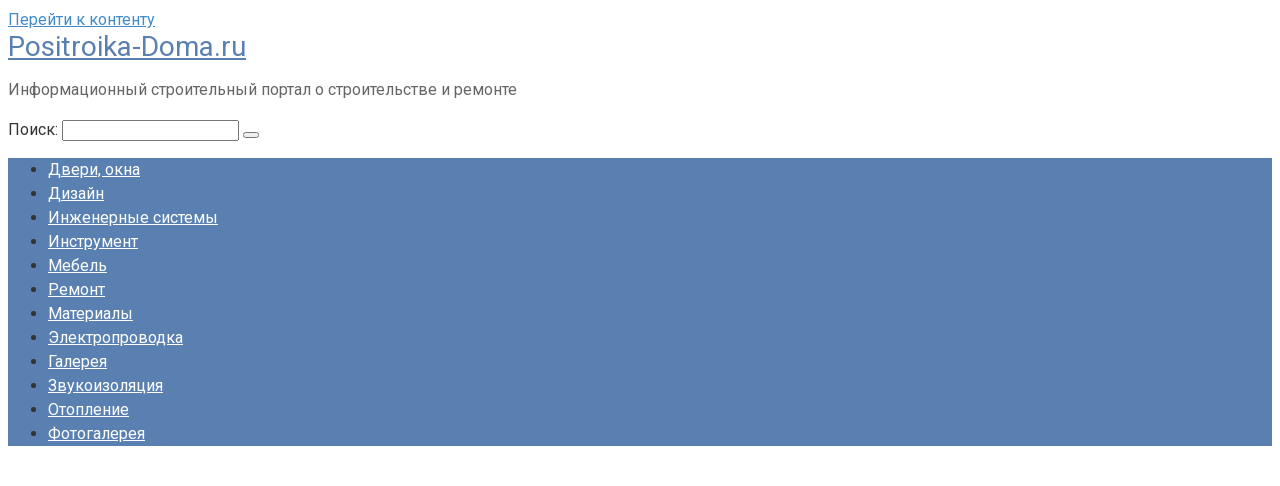

--- FILE ---
content_type: text/html; charset=UTF-8
request_url: https://positroika-doma.ru/advertising
body_size: 11805
content:
<!DOCTYPE html> <html lang="ru-RU"> <head> <meta charset="UTF-8"> <meta name="viewport" content="width=device-width, initial-scale=1"> <meta name='robots' content='index, follow, max-image-preview:large, max-snippet:-1, max-video-preview:-1'/> <title>Реклама на сайте - Positroika-Doma.ru</title> <link rel="canonical" href="https://positroika-doma.ru/advertising"/> <meta property="og:locale" content="ru_RU"/> <meta property="og:type" content="article"/> <meta property="og:title" content="Реклама на сайте - Positroika-Doma.ru"/> <meta property="og:description" content="SQLITE NOT INSTALLEDПо поводу рекламы на проекте &#171;Постройка дома&#171;, пожеланиями в работе сайта, а так же другими вопросами которые касаются работы сайта и рекламы на нем просьба заполнить..."/> <meta property="og:url" content="https://positroika-doma.ru/advertising"/> <meta property="og:site_name" content="Positroika-Doma.ru"/> <meta name="twitter:card" content="summary_large_image"/> <link rel='dns-prefetch' href='//fonts.googleapis.com'/> <style id='wp-img-auto-sizes-contain-inline-css' type='text/css'> img:is([sizes=auto i],[sizes^="auto," i]){contain-intrinsic-size:3000px 1500px} /*# sourceURL=wp-img-auto-sizes-contain-inline-css */ </style> <style id='classic-theme-styles-inline-css' type='text/css'> /*! This file is auto-generated */ .wp-block-button__link{color:#fff;background-color:#32373c;border-radius:9999px;box-shadow:none;text-decoration:none;padding:calc(.667em + 2px) calc(1.333em + 2px);font-size:1.125em}.wp-block-file__button{background:#32373c;color:#fff;text-decoration:none} /*# sourceURL=/wp-includes/css/classic-themes.min.css */ </style> <link rel='stylesheet' id='bbspoiler-css' href='https://positroika-doma.ru/wp-content/plugins/bbspoiler/inc/bbspoiler.css?ver=6.9' media='all'/> <link rel='stylesheet' id='toc-screen-css' href='https://positroika-doma.ru/wp-content/plugins/table-of-contents-plus/screen.min.css?ver=2411.1' media='all'/> <link rel='stylesheet' id='google-fonts-css' href='https://fonts.googleapis.com/css?family=Roboto%3A400%2C400i%2C700&#038;subset=cyrillic&#038;ver=6.9' media='all'/> <link rel='stylesheet' id='root-style-css' href='https://positroika-doma.ru/wp-content/themes/root/css/style.min.css?ver=2.4.1' media='all'/> <link rel='stylesheet' id='jquery-lazyloadxt-spinner-css-css' href='//positroika-doma.ru/wp-content/plugins/a3-lazy-load/assets/css/jquery.lazyloadxt.spinner.css?ver=6.9' media='all'/> <script type="text/javascript" src="https://positroika-doma.ru/wp-includes/js/jquery/jquery.min.js?ver=3.7.1" id="jquery-core-js"></script> <script type="text/javascript" id="bbspoiler-js-extra">
/* <![CDATA[ */
var title = {"unfolded":"\u0420\u0430\u0437\u0432\u0435\u0440\u043d\u0443\u0442\u044c","folded":"\u0421\u0432\u0435\u0440\u043d\u0443\u0442\u044c"};
//# sourceURL=bbspoiler-js-extra
/* ]]> */
</script> <script type="text/javascript" src="https://positroika-doma.ru/wp-content/plugins/bbspoiler/inc/bbspoiler.js?ver=6.9" id="bbspoiler-js"></script> <style>.pseudo-clearfy-link { color: #008acf; cursor: pointer;}.pseudo-clearfy-link:hover { text-decoration: none;}</style><script type="text/javascript">
<!--
var _acic={dataProvider:10};(function(){var e=document.createElement("script");e.type="text/javascript";e.async=true;e.src="https://www.acint.net/aci.js";var t=document.getElementsByTagName("script")[0];t.parentNode.insertBefore(e,t)})()
//-->
</script> <script async src="https://pagead2.googlesyndication.com/pagead/js/adsbygoogle.js?client=ca-pub-9891942531980624"
     crossorigin="anonymous"></script><style>@media (max-width: 991px) { .mob-search {display: block; margin-bottom: 25px;} }.scrolltop { background-color: #595959;}.scrolltop:after { color: #ffffff;}.scrolltop { width: 55px;}.scrolltop { height: 50px;}.scrolltop:after { content: "\f139"; }body { font-family: "Roboto" ,"Helvetica Neue", Helvetica, Arial, sans-serif; }.site-title, .site-title a { font-family: "Roboto" ,"Helvetica Neue", Helvetica, Arial, sans-serif; }.site-description { font-family: "Roboto" ,"Helvetica Neue", Helvetica, Arial, sans-serif; }.entry-content h1, .entry-content h2, .entry-content h3, .entry-content h4, .entry-content h5, .entry-content h6, .entry-image__title h1, .entry-title, .entry-title a { font-family: "Roboto" ,"Helvetica Neue", Helvetica, Arial, sans-serif; }.main-navigation ul li a, .main-navigation ul li .removed-link, .footer-navigation ul li a, .footer-navigation ul li .removed-link{ font-family: "Roboto" ,"Helvetica Neue", Helvetica, Arial, sans-serif; }@media (min-width: 576px) { body { font-size: 16px;} }@media (min-width: 576px) { .site-title, .site-title a { font-size: 28px;} }@media (min-width: 576px) { .site-description { font-size: 16px;} }@media (min-width: 576px) { .main-navigation ul li a, .main-navigation ul li .removed-link, .footer-navigation ul li a, .footer-navigation ul li .removed-link { font-size: 16px;} }@media (min-width: 576px) { body { line-height: 1.5;} }@media (min-width: 576px) { .site-title, .site-title a { line-height: 1.1;} }@media (min-width: 576px) { .main-navigation ul li a, .main-navigation ul li .removed-link, .footer-navigation ul li a, .footer-navigation ul li .removed-link { line-height: 1.5;} }.mob-hamburger span, .card-slider__category span, .card-slider-container .swiper-pagination-bullet-active, .page-separator, .pagination .current, .pagination a.page-numbers:hover, .entry-content ul > li:before, .entry-content ul:not([class])>li:before, .taxonomy-description ul:not([class])>li:before, .btn, .comment-respond .form-submit input, .contact-form .contact_submit, .page-links__item { background-color: #5a80b1;}.spoiler-box, .entry-content ol li:before, .entry-content ol:not([class]) li:before, .taxonomy-description ol:not([class]) li:before, .mob-hamburger, .inp:focus, .search-form__text:focus, .entry-content blockquote { border-color: #5a80b1;}.entry-content blockquote:before, .spoiler-box__title:after, .sidebar-navigation .menu-item-has-children:after, .star-rating--score-5:not(.hover) .star-rating-item:nth-child(1), .star-rating--score-5:not(.hover) .star-rating-item:nth-child(2), .star-rating--score-5:not(.hover) .star-rating-item:nth-child(3), .star-rating--score-5:not(.hover) .star-rating-item:nth-child(4), .star-rating--score-5:not(.hover) .star-rating-item:nth-child(5), .star-rating-item.hover { color: #5a80b1;}body { color: #333333;}a, .spanlink, .comment-reply-link, .pseudo-link, .root-pseudo-link { color: #428bca;}a:hover, a:focus, a:active, .spanlink:hover, .comment-reply-link:hover, .pseudo-link:hover { color: #e66212;}.site-header { background-color: #ffffff;}.site-title, .site-title a { color: #5a80b1;}.site-description, .site-description a { color: #666666;}.main-navigation, .footer-navigation, .main-navigation ul li .sub-menu, .footer-navigation ul li .sub-menu { background-color: #5a80b1;}.main-navigation ul li a, .main-navigation ul li .removed-link, .footer-navigation ul li a, .footer-navigation ul li .removed-link { color: #ffffff;}.site-footer { background-color: #ffffff;}@media (min-width: 768px) {.site-header { background-repeat: no-repeat; }}@media (min-width: 768px) {.site-header { background-position: center center; }}</style><link rel="icon" href="https://positroika-doma.ru/wp-content/uploads/2020/07/cropped-pngtree-cute-construction-worker-illustration-design-with-commercial-elements-workerillustrationshovelsite-workerarchitectsimple-design-png-image_629160-1-32x32.jpg" sizes="32x32"/> <link rel="icon" href="https://positroika-doma.ru/wp-content/uploads/2020/07/cropped-pngtree-cute-construction-worker-illustration-design-with-commercial-elements-workerillustrationshovelsite-workerarchitectsimple-design-png-image_629160-1-192x192.jpg" sizes="192x192"/> <link rel="apple-touch-icon" href="https://positroika-doma.ru/wp-content/uploads/2020/07/cropped-pngtree-cute-construction-worker-illustration-design-with-commercial-elements-workerillustrationshovelsite-workerarchitectsimple-design-png-image_629160-1-180x180.jpg"/> <meta name="msapplication-TileImage" content="https://positroika-doma.ru/wp-content/uploads/2020/07/cropped-pngtree-cute-construction-worker-illustration-design-with-commercial-elements-workerillustrationshovelsite-workerarchitectsimple-design-png-image_629160-1-270x270.jpg"/> <!-- Yandex.Metrika counter --> <script type="text/javascript" >
   (function(m,e,t,r,i,k,a){m[i]=m[i]||function(){(m[i].a=m[i].a||[]).push(arguments)};
   m[i].l=1*new Date();k=e.createElement(t),a=e.getElementsByTagName(t)[0],k.async=1,k.src=r,a.parentNode.insertBefore(k,a)})
   (window, document, "script", "https://mc.yandex.ru/metrika/tag.js", "ym");

   ym(22735723, "init", {
        clickmap:true,
        trackLinks:true,
        accurateTrackBounce:true
   });
</script> <noscript><div><img src="https://mc.yandex.ru/watch/22735723" style="position:absolute; left:-9999px;" alt=""/></div></noscript> <!-- /Yandex.Metrika counter --> <meta name="yandex-verification" content="19f82d68d189ed5b"/> <meta name="google-site-verification" content="Qb8pWk6rmYfshPOfiXSz1QV3RXrVEDx_cVztiTHVyJU"/> <meta name="telderi" content="a368fd0032b9128b5de2c2563b4dad27"/> <style id='global-styles-inline-css' type='text/css'>
:root{--wp--preset--aspect-ratio--square: 1;--wp--preset--aspect-ratio--4-3: 4/3;--wp--preset--aspect-ratio--3-4: 3/4;--wp--preset--aspect-ratio--3-2: 3/2;--wp--preset--aspect-ratio--2-3: 2/3;--wp--preset--aspect-ratio--16-9: 16/9;--wp--preset--aspect-ratio--9-16: 9/16;--wp--preset--color--black: #000000;--wp--preset--color--cyan-bluish-gray: #abb8c3;--wp--preset--color--white: #ffffff;--wp--preset--color--pale-pink: #f78da7;--wp--preset--color--vivid-red: #cf2e2e;--wp--preset--color--luminous-vivid-orange: #ff6900;--wp--preset--color--luminous-vivid-amber: #fcb900;--wp--preset--color--light-green-cyan: #7bdcb5;--wp--preset--color--vivid-green-cyan: #00d084;--wp--preset--color--pale-cyan-blue: #8ed1fc;--wp--preset--color--vivid-cyan-blue: #0693e3;--wp--preset--color--vivid-purple: #9b51e0;--wp--preset--gradient--vivid-cyan-blue-to-vivid-purple: linear-gradient(135deg,rgb(6,147,227) 0%,rgb(155,81,224) 100%);--wp--preset--gradient--light-green-cyan-to-vivid-green-cyan: linear-gradient(135deg,rgb(122,220,180) 0%,rgb(0,208,130) 100%);--wp--preset--gradient--luminous-vivid-amber-to-luminous-vivid-orange: linear-gradient(135deg,rgb(252,185,0) 0%,rgb(255,105,0) 100%);--wp--preset--gradient--luminous-vivid-orange-to-vivid-red: linear-gradient(135deg,rgb(255,105,0) 0%,rgb(207,46,46) 100%);--wp--preset--gradient--very-light-gray-to-cyan-bluish-gray: linear-gradient(135deg,rgb(238,238,238) 0%,rgb(169,184,195) 100%);--wp--preset--gradient--cool-to-warm-spectrum: linear-gradient(135deg,rgb(74,234,220) 0%,rgb(151,120,209) 20%,rgb(207,42,186) 40%,rgb(238,44,130) 60%,rgb(251,105,98) 80%,rgb(254,248,76) 100%);--wp--preset--gradient--blush-light-purple: linear-gradient(135deg,rgb(255,206,236) 0%,rgb(152,150,240) 100%);--wp--preset--gradient--blush-bordeaux: linear-gradient(135deg,rgb(254,205,165) 0%,rgb(254,45,45) 50%,rgb(107,0,62) 100%);--wp--preset--gradient--luminous-dusk: linear-gradient(135deg,rgb(255,203,112) 0%,rgb(199,81,192) 50%,rgb(65,88,208) 100%);--wp--preset--gradient--pale-ocean: linear-gradient(135deg,rgb(255,245,203) 0%,rgb(182,227,212) 50%,rgb(51,167,181) 100%);--wp--preset--gradient--electric-grass: linear-gradient(135deg,rgb(202,248,128) 0%,rgb(113,206,126) 100%);--wp--preset--gradient--midnight: linear-gradient(135deg,rgb(2,3,129) 0%,rgb(40,116,252) 100%);--wp--preset--font-size--small: 13px;--wp--preset--font-size--medium: 20px;--wp--preset--font-size--large: 36px;--wp--preset--font-size--x-large: 42px;--wp--preset--spacing--20: 0.44rem;--wp--preset--spacing--30: 0.67rem;--wp--preset--spacing--40: 1rem;--wp--preset--spacing--50: 1.5rem;--wp--preset--spacing--60: 2.25rem;--wp--preset--spacing--70: 3.38rem;--wp--preset--spacing--80: 5.06rem;--wp--preset--shadow--natural: 6px 6px 9px rgba(0, 0, 0, 0.2);--wp--preset--shadow--deep: 12px 12px 50px rgba(0, 0, 0, 0.4);--wp--preset--shadow--sharp: 6px 6px 0px rgba(0, 0, 0, 0.2);--wp--preset--shadow--outlined: 6px 6px 0px -3px rgb(255, 255, 255), 6px 6px rgb(0, 0, 0);--wp--preset--shadow--crisp: 6px 6px 0px rgb(0, 0, 0);}:where(.is-layout-flex){gap: 0.5em;}:where(.is-layout-grid){gap: 0.5em;}body .is-layout-flex{display: flex;}.is-layout-flex{flex-wrap: wrap;align-items: center;}.is-layout-flex > :is(*, div){margin: 0;}body .is-layout-grid{display: grid;}.is-layout-grid > :is(*, div){margin: 0;}:where(.wp-block-columns.is-layout-flex){gap: 2em;}:where(.wp-block-columns.is-layout-grid){gap: 2em;}:where(.wp-block-post-template.is-layout-flex){gap: 1.25em;}:where(.wp-block-post-template.is-layout-grid){gap: 1.25em;}.has-black-color{color: var(--wp--preset--color--black) !important;}.has-cyan-bluish-gray-color{color: var(--wp--preset--color--cyan-bluish-gray) !important;}.has-white-color{color: var(--wp--preset--color--white) !important;}.has-pale-pink-color{color: var(--wp--preset--color--pale-pink) !important;}.has-vivid-red-color{color: var(--wp--preset--color--vivid-red) !important;}.has-luminous-vivid-orange-color{color: var(--wp--preset--color--luminous-vivid-orange) !important;}.has-luminous-vivid-amber-color{color: var(--wp--preset--color--luminous-vivid-amber) !important;}.has-light-green-cyan-color{color: var(--wp--preset--color--light-green-cyan) !important;}.has-vivid-green-cyan-color{color: var(--wp--preset--color--vivid-green-cyan) !important;}.has-pale-cyan-blue-color{color: var(--wp--preset--color--pale-cyan-blue) !important;}.has-vivid-cyan-blue-color{color: var(--wp--preset--color--vivid-cyan-blue) !important;}.has-vivid-purple-color{color: var(--wp--preset--color--vivid-purple) !important;}.has-black-background-color{background-color: var(--wp--preset--color--black) !important;}.has-cyan-bluish-gray-background-color{background-color: var(--wp--preset--color--cyan-bluish-gray) !important;}.has-white-background-color{background-color: var(--wp--preset--color--white) !important;}.has-pale-pink-background-color{background-color: var(--wp--preset--color--pale-pink) !important;}.has-vivid-red-background-color{background-color: var(--wp--preset--color--vivid-red) !important;}.has-luminous-vivid-orange-background-color{background-color: var(--wp--preset--color--luminous-vivid-orange) !important;}.has-luminous-vivid-amber-background-color{background-color: var(--wp--preset--color--luminous-vivid-amber) !important;}.has-light-green-cyan-background-color{background-color: var(--wp--preset--color--light-green-cyan) !important;}.has-vivid-green-cyan-background-color{background-color: var(--wp--preset--color--vivid-green-cyan) !important;}.has-pale-cyan-blue-background-color{background-color: var(--wp--preset--color--pale-cyan-blue) !important;}.has-vivid-cyan-blue-background-color{background-color: var(--wp--preset--color--vivid-cyan-blue) !important;}.has-vivid-purple-background-color{background-color: var(--wp--preset--color--vivid-purple) !important;}.has-black-border-color{border-color: var(--wp--preset--color--black) !important;}.has-cyan-bluish-gray-border-color{border-color: var(--wp--preset--color--cyan-bluish-gray) !important;}.has-white-border-color{border-color: var(--wp--preset--color--white) !important;}.has-pale-pink-border-color{border-color: var(--wp--preset--color--pale-pink) !important;}.has-vivid-red-border-color{border-color: var(--wp--preset--color--vivid-red) !important;}.has-luminous-vivid-orange-border-color{border-color: var(--wp--preset--color--luminous-vivid-orange) !important;}.has-luminous-vivid-amber-border-color{border-color: var(--wp--preset--color--luminous-vivid-amber) !important;}.has-light-green-cyan-border-color{border-color: var(--wp--preset--color--light-green-cyan) !important;}.has-vivid-green-cyan-border-color{border-color: var(--wp--preset--color--vivid-green-cyan) !important;}.has-pale-cyan-blue-border-color{border-color: var(--wp--preset--color--pale-cyan-blue) !important;}.has-vivid-cyan-blue-border-color{border-color: var(--wp--preset--color--vivid-cyan-blue) !important;}.has-vivid-purple-border-color{border-color: var(--wp--preset--color--vivid-purple) !important;}.has-vivid-cyan-blue-to-vivid-purple-gradient-background{background: var(--wp--preset--gradient--vivid-cyan-blue-to-vivid-purple) !important;}.has-light-green-cyan-to-vivid-green-cyan-gradient-background{background: var(--wp--preset--gradient--light-green-cyan-to-vivid-green-cyan) !important;}.has-luminous-vivid-amber-to-luminous-vivid-orange-gradient-background{background: var(--wp--preset--gradient--luminous-vivid-amber-to-luminous-vivid-orange) !important;}.has-luminous-vivid-orange-to-vivid-red-gradient-background{background: var(--wp--preset--gradient--luminous-vivid-orange-to-vivid-red) !important;}.has-very-light-gray-to-cyan-bluish-gray-gradient-background{background: var(--wp--preset--gradient--very-light-gray-to-cyan-bluish-gray) !important;}.has-cool-to-warm-spectrum-gradient-background{background: var(--wp--preset--gradient--cool-to-warm-spectrum) !important;}.has-blush-light-purple-gradient-background{background: var(--wp--preset--gradient--blush-light-purple) !important;}.has-blush-bordeaux-gradient-background{background: var(--wp--preset--gradient--blush-bordeaux) !important;}.has-luminous-dusk-gradient-background{background: var(--wp--preset--gradient--luminous-dusk) !important;}.has-pale-ocean-gradient-background{background: var(--wp--preset--gradient--pale-ocean) !important;}.has-electric-grass-gradient-background{background: var(--wp--preset--gradient--electric-grass) !important;}.has-midnight-gradient-background{background: var(--wp--preset--gradient--midnight) !important;}.has-small-font-size{font-size: var(--wp--preset--font-size--small) !important;}.has-medium-font-size{font-size: var(--wp--preset--font-size--medium) !important;}.has-large-font-size{font-size: var(--wp--preset--font-size--large) !important;}.has-x-large-font-size{font-size: var(--wp--preset--font-size--x-large) !important;}
/*# sourceURL=global-styles-inline-css */
</style>
<link rel='stylesheet' id='yarppRelatedCss-css' href='https://positroika-doma.ru/wp-content/plugins/yet-another-related-posts-plugin/style/related.css?ver=5.30.11'  media='all' />
</head> <body class="wp-singular page-template-default page page-id-2 wp-theme-root group-blog "> <div id="page" class="site"> <a class="skip-link screen-reader-text" href="#main">Перейти к контенту</a> <header id="masthead" class="site-header container" itemscope itemtype="http://schema.org/WPHeader"> <div class="site-header-inner "> <div class="site-branding"> <div class="site-branding-container"> <div class="site-title"><a href="https://positroika-doma.ru/">Positroika-Doma.ru</a></div> <p class="site-description">Информационный строительный портал о строительстве и ремонте</p> </div> </div><!-- .site-branding --> <div class="mob-hamburger"><span></span></div> <div class="mob-search"> <form role="search" method="get" id="searchform_7903" action="https://positroika-doma.ru/" class="search-form"> <label class="screen-reader-text" for="s_7903">Поиск: </label> <input type="text" value="" name="s" id="s_7903" class="search-form__text"> <button type="submit" id="searchsubmit_7903" class="search-form__submit"></button> </form></div> </div><!--.site-header-inner--> </header><!-- #masthead --> <nav id="site-navigation" class="main-navigation container"> <div class="main-navigation-inner "> <div class="menu-menu-container"><ul id="header_menu" class="menu"><li id="menu-item-595" class="menu-item menu-item-type-custom menu-item-object-custom menu-item-595"><a href="/dveri-okna">Двери, окна</a></li> <li id="menu-item-596" class="menu-item menu-item-type-custom menu-item-object-custom menu-item-596"><a href="/dizayn">Дизайн</a></li> <li id="menu-item-597" class="menu-item menu-item-type-custom menu-item-object-custom menu-item-597"><a href="/inzhenernye-sistemy">Инженерные системы</a></li> <li id="menu-item-598" class="menu-item menu-item-type-custom menu-item-object-custom menu-item-598"><a href="/instrument">Инструмент</a></li> <li id="menu-item-599" class="menu-item menu-item-type-custom menu-item-object-custom menu-item-599"><a href="/mebel">Мебель</a></li> <li id="menu-item-600" class="menu-item menu-item-type-custom menu-item-object-custom menu-item-600"><a href="/remont">Ремонт</a></li> <li id="menu-item-601" class="menu-item menu-item-type-custom menu-item-object-custom menu-item-601"><a href="/stroitelnye-materialy">Материалы</a></li> <li id="menu-item-602" class="menu-item menu-item-type-custom menu-item-object-custom menu-item-602"><a href="/elektroprovodka">Электропроводка</a></li> <li id="menu-item-603" class="menu-item menu-item-type-custom menu-item-object-custom menu-item-603"><a href="/photo">Галерея</a></li> <li id="menu-item-604" class="menu-item menu-item-type-custom menu-item-object-custom menu-item-604"><a href="/zvukoizolyaciya">Звукоизоляция</a></li> <li id="menu-item-731" class="menu-item menu-item-type-taxonomy menu-item-object-category menu-item-731"><a href="https://positroika-doma.ru/otoplenie">Отопление</a></li> <li id="menu-item-2506" class="menu-item menu-item-type-taxonomy menu-item-object-category menu-item-2506"><a href="https://positroika-doma.ru/fotogalereya">Фотогалерея</a></li> </ul></div> </div><!--.main-navigation-inner--> </nav><!-- #site-navigation --> <div id="content" class="site-content container"> <div itemscope itemtype="http://schema.org/Article"> <div id="primary" class="content-area"> <main id="main" class="site-main"> <div class="breadcrumb" itemscope itemtype="http://schema.org/BreadcrumbList"><span class="breadcrumb-item" itemprop="itemListElement" itemscope itemtype="http://schema.org/ListItem"><a href="https://positroika-doma.ru/" itemprop="item"><span itemprop="name">Главная</span></a><meta itemprop="position" content="0"></span></div> <article id="post-2" class="post-2 page type-page status-publish "> <header class="entry-header"> <h1 class="entry-title" itemprop="headline">Реклама на сайте</h1> </header><!-- .entry-header --> <div class="entry-content" itemprop="articleBody"> <p style="color:red">SQLITE NOT INSTALLED</p><p>По поводу рекламы на проекте &#171;<a href="/">Постройка дома</a>&#171;, пожеланиями в работе сайта, а так же другими вопросами которые касаются работы сайта и рекламы на нем просьба заполнить <a href="//contacts">форму обратной связи</a>.</p> </div><!-- .entry-content --> </article><!-- #post-## --> <div class="b-related"> <div class="b-related__header"><span>Вам также может быть интересно</span></div> <div class="b-related__items"> <div id="post-8484" class="post-card post-8484 post type-post status-publish format-standard has-post-thumbnail category-raznoe"> <div class="post-card__image"> <a href="https://positroika-doma.ru/raznoe/chto-takoe-kartiny-bmw-i-pochemu-oni-stali-obektom-strasti-avtolyubiteley"> <img width="330" height="140" src="//positroika-doma.ru/wp-content/plugins/a3-lazy-load/assets/images/lazy_placeholder.gif" data-lazy-type="image" data-src="https://positroika-doma.ru/wp-content/uploads/2021/04/1069_2-330x140.jpg" class="lazy lazy-hidden attachment-thumb-wide size-thumb-wide wp-post-image" alt="" decoding="async"/><noscript><img width="330" height="140" src="https://positroika-doma.ru/wp-content/uploads/2021/04/1069_2-330x140.jpg" class="attachment-thumb-wide size-thumb-wide wp-post-image" alt="" decoding="async"/></noscript> <div class="entry-meta"> <span class="entry-category"><span>Разное</span></span> <span class="entry-meta__info"> <span class="entry-meta__comments" title="Комментарии"><span class="fa fa-comment-o"></span> 0</span> </span> </div><!-- .entry-meta --> </a> </div> <header class="entry-header"> <div class="entry-title"><a href="https://positroika-doma.ru/raznoe/chto-takoe-kartiny-bmw-i-pochemu-oni-stali-obektom-strasti-avtolyubiteley" rel="bookmark" >Что такое «картины» BMW и почему они стали объектом страсти автолюбителей?</a></div> </header><!-- .entry-header --> <div class="post-card__content"> SQLITE NOT INSTALLEDЕсли вы любите автомобили, то, скорее всего, уже слышали о «картинах» BMW. </div><!-- .entry-content --> </div><!-- #post-## --> <div id="post-8809" class="post-card post-8809 post type-post status-publish format-standard has-post-thumbnail category-dizayn"> <div class="post-card__image"> <a href="https://positroika-doma.ru/dizayn/korzina-na-kladbische-kak-sdelat-proschanie-s-blizkimi-osobenno-teplym"> <img width="330" height="140" src="//positroika-doma.ru/wp-content/plugins/a3-lazy-load/assets/images/lazy_placeholder.gif" data-lazy-type="image" data-src="https://positroika-doma.ru/wp-content/uploads/2024/10/658e2b620f2365e3d43d32c60a3d8fbc-330x140.jpg" class="lazy lazy-hidden attachment-thumb-wide size-thumb-wide wp-post-image" alt="" decoding="async" data-srcset="https://positroika-doma.ru/wp-content/uploads/2024/10/658e2b620f2365e3d43d32c60a3d8fbc-330x140.jpg 330w, https://positroika-doma.ru/wp-content/uploads/2024/10/658e2b620f2365e3d43d32c60a3d8fbc-770x330.jpg 770w" sizes="(max-width: 330px) 100vw, 330px"/><noscript><img width="330" height="140" src="https://positroika-doma.ru/wp-content/uploads/2024/10/658e2b620f2365e3d43d32c60a3d8fbc-330x140.jpg" class="attachment-thumb-wide size-thumb-wide wp-post-image" alt="" decoding="async" srcset="https://positroika-doma.ru/wp-content/uploads/2024/10/658e2b620f2365e3d43d32c60a3d8fbc-330x140.jpg 330w, https://positroika-doma.ru/wp-content/uploads/2024/10/658e2b620f2365e3d43d32c60a3d8fbc-770x330.jpg 770w" sizes="(max-width: 330px) 100vw, 330px"/></noscript> <div class="entry-meta"> <span class="entry-category"><span>Дизайн</span></span> <span class="entry-meta__info"> <span class="entry-meta__comments" title="Комментарии"><span class="fa fa-comment-o"></span> 0</span> </span> </div><!-- .entry-meta --> </a> </div> <header class="entry-header"> <div class="entry-title"><a href="https://positroika-doma.ru/dizayn/korzina-na-kladbische-kak-sdelat-proschanie-s-blizkimi-osobenno-teplym" rel="bookmark" >Корзина на кладбище: Как сделать прощание с близкими особенно теплым</a></div> </header><!-- .entry-header --> <div class="post-card__content"> SQLITE NOT INSTALLEDКорзина на кладбище – это не просто предмет, который мы ставим в </div><!-- .entry-content --> </div><!-- #post-## --> <div id="post-8286" class="post-card post-8286 post type-post status-publish format-standard has-post-thumbnail category-raznoe"> <div class="post-card__image"> <a href="https://positroika-doma.ru/raznoe/huawei-aito-m5-kak-priroda-vstrechaet-vysokie-tehnologii-v-mire-avtomobiley"> <img width="240" height="140" src="//positroika-doma.ru/wp-content/plugins/a3-lazy-load/assets/images/lazy_placeholder.gif" data-lazy-type="image" data-src="https://positroika-doma.ru/wp-content/uploads/2020/10/413-e1471496926401-1.jpg" class="lazy lazy-hidden attachment-thumb-wide size-thumb-wide wp-post-image" alt="" decoding="async" data-srcset="https://positroika-doma.ru/wp-content/uploads/2020/10/413-e1471496926401-1.jpg 1000w, https://positroika-doma.ru/wp-content/uploads/2020/10/413-e1471496926401-1-300x175.jpg 300w, https://positroika-doma.ru/wp-content/uploads/2020/10/413-e1471496926401-1-768x449.jpg 768w, https://positroika-doma.ru/wp-content/uploads/2020/10/413-e1471496926401-1-660x385.jpg 660w" sizes="(max-width: 240px) 100vw, 240px"/><noscript><img width="240" height="140" src="https://positroika-doma.ru/wp-content/uploads/2020/10/413-e1471496926401-1.jpg" class="attachment-thumb-wide size-thumb-wide wp-post-image" alt="" decoding="async" srcset="https://positroika-doma.ru/wp-content/uploads/2020/10/413-e1471496926401-1.jpg 1000w, https://positroika-doma.ru/wp-content/uploads/2020/10/413-e1471496926401-1-300x175.jpg 300w, https://positroika-doma.ru/wp-content/uploads/2020/10/413-e1471496926401-1-768x449.jpg 768w, https://positroika-doma.ru/wp-content/uploads/2020/10/413-e1471496926401-1-660x385.jpg 660w" sizes="(max-width: 240px) 100vw, 240px"/></noscript> <div class="entry-meta"> <span class="entry-category"><span>Разное</span></span> <span class="entry-meta__info"> <span class="entry-meta__comments" title="Комментарии"><span class="fa fa-comment-o"></span> 0</span> </span> </div><!-- .entry-meta --> </a> </div> <header class="entry-header"> <div class="entry-title"><a href="https://positroika-doma.ru/raznoe/huawei-aito-m5-kak-priroda-vstrechaet-vysokie-tehnologii-v-mire-avtomobiley" rel="bookmark" >Huawei Aito M5: Как природа встречает высокие технологии в мире автомобилей</a></div> </header><!-- .entry-header --> <div class="post-card__content"> SQLITE NOT INSTALLEDЕсли вы увлекаетесь автомобилями и следите за последними новинками, то, вероятно, слышали </div><!-- .entry-content --> </div><!-- #post-## --> <div id="post-8386" class="post-card post-8386 post type-post status-publish format-standard has-post-thumbnail category-raznoe"> <div class="post-card__image"> <a href="https://positroika-doma.ru/raznoe/motornoe-maslo-lukoyl-pochemu-vybirayut-professionals-i-avtolyubiteli"> <img width="330" height="140" src="//positroika-doma.ru/wp-content/plugins/a3-lazy-load/assets/images/lazy_placeholder.gif" data-lazy-type="image" data-src="https://positroika-doma.ru/wp-content/uploads/2024/07/643ff58de19cd9ea450fefb66daeb670-330x140.jpg" class="lazy lazy-hidden attachment-thumb-wide size-thumb-wide wp-post-image" alt="" decoding="async" loading="lazy" data-srcset="https://positroika-doma.ru/wp-content/uploads/2024/07/643ff58de19cd9ea450fefb66daeb670-330x140.jpg 330w, https://positroika-doma.ru/wp-content/uploads/2024/07/643ff58de19cd9ea450fefb66daeb670-770x330.jpg 770w" sizes="auto, (max-width: 330px) 100vw, 330px"/><noscript><img width="330" height="140" src="https://positroika-doma.ru/wp-content/uploads/2024/07/643ff58de19cd9ea450fefb66daeb670-330x140.jpg" class="attachment-thumb-wide size-thumb-wide wp-post-image" alt="" decoding="async" loading="lazy" srcset="https://positroika-doma.ru/wp-content/uploads/2024/07/643ff58de19cd9ea450fefb66daeb670-330x140.jpg 330w, https://positroika-doma.ru/wp-content/uploads/2024/07/643ff58de19cd9ea450fefb66daeb670-770x330.jpg 770w" sizes="auto, (max-width: 330px) 100vw, 330px"/></noscript> <div class="entry-meta"> <span class="entry-category"><span>Разное</span></span> <span class="entry-meta__info"> <span class="entry-meta__comments" title="Комментарии"><span class="fa fa-comment-o"></span> 1</span> </span> </div><!-- .entry-meta --> </a> </div> <header class="entry-header"> <div class="entry-title"><a href="https://positroika-doma.ru/raznoe/motornoe-maslo-lukoyl-pochemu-vybirayut-professionals-i-avtolyubiteli" rel="bookmark" >Моторное масло Лукойл: Почему выбирают professionals и автолюбители?</a></div> </header><!-- .entry-header --> <div class="post-card__content"> SQLITE NOT INSTALLEDВ мире автомобилей существует множество брендов моторных масел, и каждый из них </div><!-- .entry-content --> </div><!-- #post-## --> <div id="post-8014" class="post-card post-8014 post type-post status-publish format-standard has-post-thumbnail category-raznoe"> <div class="post-card__image"> <a href="https://positroika-doma.ru/raznoe/avtopilot-03-revolyutsiya-v-mire-avtomobilnyh-tehnologiy-v-ulan-ude"> <img width="330" height="140" src="//positroika-doma.ru/wp-content/plugins/a3-lazy-load/assets/images/lazy_placeholder.gif" data-lazy-type="image" data-src="https://positroika-doma.ru/wp-content/uploads/2021/11/image1-330x140.jpg" class="lazy lazy-hidden attachment-thumb-wide size-thumb-wide wp-post-image" alt="" decoding="async" loading="lazy" data-srcset="https://positroika-doma.ru/wp-content/uploads/2021/11/image1-330x140.jpg 330w, https://positroika-doma.ru/wp-content/uploads/2021/11/image1-770x330.jpg 770w" sizes="auto, (max-width: 330px) 100vw, 330px"/><noscript><img width="330" height="140" src="https://positroika-doma.ru/wp-content/uploads/2021/11/image1-330x140.jpg" class="attachment-thumb-wide size-thumb-wide wp-post-image" alt="" decoding="async" loading="lazy" srcset="https://positroika-doma.ru/wp-content/uploads/2021/11/image1-330x140.jpg 330w, https://positroika-doma.ru/wp-content/uploads/2021/11/image1-770x330.jpg 770w" sizes="auto, (max-width: 330px) 100vw, 330px"/></noscript> <div class="entry-meta"> <span class="entry-category"><span>Разное</span></span> <span class="entry-meta__info"> <span class="entry-meta__comments" title="Комментарии"><span class="fa fa-comment-o"></span> 0</span> </span> </div><!-- .entry-meta --> </a> </div> <header class="entry-header"> <div class="entry-title"><a href="https://positroika-doma.ru/raznoe/avtopilot-03-revolyutsiya-v-mire-avtomobilnyh-tehnologiy-v-ulan-ude" rel="bookmark" >Автопилот 03: революция в мире автомобильных технологий в Улан-Удэ</a></div> </header><!-- .entry-header --> <div class="post-card__content"> SQLITE NOT INSTALLED Что такое Автопилот 03? Автопилот 03 — это не просто очередная </div><!-- .entry-content --> </div><!-- #post-## --> <div id="post-10328" class="post-card post-10328 post type-post status-publish format-standard has-post-thumbnail category-inzhenernye-sistemy"> <div class="post-card__image"> <a href="https://positroika-doma.ru/inzhenernye-sistemy/razryvnaya-mashina-chto-eto-i-dlya-chego-nuzhna"> <img width="330" height="140" src="//positroika-doma.ru/wp-content/plugins/a3-lazy-load/assets/images/lazy_placeholder.gif" data-lazy-type="image" data-src="https://positroika-doma.ru/wp-content/uploads/2025/02/61679ae4836fb8233178ac898ae6b309-330x140.jpg" class="lazy lazy-hidden attachment-thumb-wide size-thumb-wide wp-post-image" alt="" decoding="async" loading="lazy" data-srcset="https://positroika-doma.ru/wp-content/uploads/2025/02/61679ae4836fb8233178ac898ae6b309-330x140.jpg 330w, https://positroika-doma.ru/wp-content/uploads/2025/02/61679ae4836fb8233178ac898ae6b309-770x330.jpg 770w" sizes="auto, (max-width: 330px) 100vw, 330px"/><noscript><img width="330" height="140" src="https://positroika-doma.ru/wp-content/uploads/2025/02/61679ae4836fb8233178ac898ae6b309-330x140.jpg" class="attachment-thumb-wide size-thumb-wide wp-post-image" alt="" decoding="async" loading="lazy" srcset="https://positroika-doma.ru/wp-content/uploads/2025/02/61679ae4836fb8233178ac898ae6b309-330x140.jpg 330w, https://positroika-doma.ru/wp-content/uploads/2025/02/61679ae4836fb8233178ac898ae6b309-770x330.jpg 770w" sizes="auto, (max-width: 330px) 100vw, 330px"/></noscript> <div class="entry-meta"> <span class="entry-category"><span>Инженерные системы</span></span> <span class="entry-meta__info"> <span class="entry-meta__comments" title="Комментарии"><span class="fa fa-comment-o"></span> 0</span> </span> </div><!-- .entry-meta --> </a> </div> <header class="entry-header"> <div class="entry-title"><a href="https://positroika-doma.ru/inzhenernye-sistemy/razryvnaya-mashina-chto-eto-i-dlya-chego-nuzhna" rel="bookmark" >Разрывная машина: что это и для чего нужна?</a></div> </header><!-- .entry-header --> <div class="post-card__content"> SQLITE NOT INSTALLEDРазрывная машина — это устройство, о котором, возможно, не задумывались многие, но </div><!-- .entry-content --> </div><!-- #post-## --> </div> </div> <meta itemscope itemprop="mainEntityOfPage" itemType="https://schema.org/WebPage" itemid="https://positroika-doma.ru/advertising" content="Реклама на сайте"> <meta itemprop="dateModified" content="2015-11-03"> <meta itemprop="datePublished" content="2015-11-03T00:01:37+03:00"> <meta itemprop="author" content="admin"> <div itemprop="publisher" itemscope itemtype="https://schema.org/Organization"><meta itemprop="name" content="Positroika-Doma.ru"><meta itemprop="telephone" content="Positroika-Doma.ru"><meta itemprop="address" content="https://positroika-doma.ru"></div> </main><!-- #main --> </div><!-- #primary --> </div><!-- micro --> <aside id="secondary" class="widget-area" itemscope itemtype="http://schema.org/WPSideBar"> <div id="search-2" class="widget widget_search"> <form role="search" method="get" id="searchform_3523" action="https://positroika-doma.ru/" class="search-form"> <label class="screen-reader-text" for="s_3523">Поиск: </label> <input type="text" value="" name="s" id="s_3523" class="search-form__text"> <button type="submit" id="searchsubmit_3523" class="search-form__submit"></button> </form></div> <div id="recent-posts-5" class="widget widget_recent_entries"> <div class="widget-header">Свежие записи</div> <ul> <li> <a href="https://positroika-doma.ru/raznoe/gazovye-ballony-dlya-propana-kak-vybrat-ispolzovat-i-ne-boyatsya">Газовые баллоны для пропана: как выбрать, использовать и не бояться</a> </li> <li> <a href="https://positroika-doma.ru/raznoe/vlazhnost-drevesiny-polnyy-gid-po-voprosam-i-otvetam-dlya-stroiteley-i-masterov">Влажность древесины: полный гид по вопросам и ответам для строителей и мастеров</a> </li> <li> <a href="https://positroika-doma.ru/raznoe/remont-sklada-i-promyshlennyh-obektov-sohranenie-funktsionalnosti-i-nadezhnosti">Ремонт склада и промышленных объектов: сохранение функциональности и надежности</a> </li> <li> <a href="https://positroika-doma.ru/raznoe/yaponskiy-kuhonnyy-shef-nozh-kak-vybrat-uhazhivat-i-rabotat-s-nim-tak-chtoby-kazhdyy-rez-radoval">Японский кухонный шеф-нож: как выбрать, ухаживать и работать с ним так, чтобы каждый рез радовал</a> </li> <li> <a href="https://positroika-doma.ru/stroitelnye-materialy/sayding-praktichnoe-i-sovremennoe-reshenie-dlya-fasada">Сайдинг — практичное и современное решение для фасада</a> </li> <li> <a href="https://positroika-doma.ru/raznoe/kupeli-s-pechkoy-iz-dereva-traditsii-i-sovremennye-tehnologii-2">Купели с печкой из дерева: традиции и современные технологии</a> </li> <li> <a href="https://positroika-doma.ru/mebel/kupeli-s-pechkoy-iz-dereva-traditsii-i-sovremennye-tehnologii">Купели с печкой из дерева: традиции и современные технологии</a> </li> <li> <a href="https://positroika-doma.ru/raznoe/posutochnaya-arenda-v-saratove-usloviya-i-vazhnye-sovety-pri-bronirovanii">Посуточная аренда в Саратове: условия и важные советы при бронировании</a> </li> <li> <a href="https://positroika-doma.ru/raznoe/kak-vybrat-zabor-po-katalogu-razumnyy-podhod-bez-oshibok">Как выбрать забор по каталогу: разумный подход без ошибок</a> </li> <li> <a href="https://positroika-doma.ru/raznoe/lentochnyy-fundament-vsyo-chto-nuzhno-znat-chtoby-dom-stoyal-krepko">Ленточный фундамент: всё, что нужно знать, чтобы дом стоял крепко</a> </li> <li> <a href="https://positroika-doma.ru/raznoe/lentochnyy-fundament-chto-eto-takoe-kogda-ego-stoit-vybirat-i-kak-ne-dopustit-oshibok">Ленточный фундамент: что это такое, когда его стоит выбирать и как не допустить ошибок</a> </li> <li> <a href="https://positroika-doma.ru/raznoe/ballon-gazovyy-propanovyy-chto-nuzhno-znat-chtoby-vybrat-hranit-i-ispolzovat-bez-riska">Баллон газовый пропановый: что нужно знать, чтобы выбрать, хранить и использовать без риска</a> </li> <li> <a href="https://positroika-doma.ru/raznoe/raschistka-uchastka-kogda-i-kak-vygodnee-raschistit-uchastok-ot-derevev-i-kustarnikov">Расчистка участка: когда и как выгоднее расчистить участок от деревьев и кустарников</a> </li> <li> <a href="https://positroika-doma.ru/raznoe/pochemu-v-rabochey-odezhde-ispolzuyut-sintetiku-a-ne-puh-razbiraemsya-v-vybore-uteplitelya">Почему в рабочей одежде используют синтетику, а не пух? Разбираемся в выборе утеплителя</a> </li> <li> <a href="https://positroika-doma.ru/raznoe/elektroprivody-ili-pnevmoprivody-dlya-armatury-zavoda-obektivnoe-sravnenie">Электроприводы или пневмоприводы для арматуры завода: объективное сравнение</a> </li> </ul> </div><div id="custom_html-8" class="widget_text widget widget_custom_html"><div class="textwidget custom-html-widget"><div class="adhelper"> </div></div></div><div id="recent-comments-3" class="widget widget_recent_comments"><div class="widget-header">Свежие комментарии</div><ul id="recentcomments"><li class="recentcomments"><span class="comment-author-link">Александр Ефремов</span> к записи <a href="https://positroika-doma.ru/remont/kak-v-2-raza-snizit-kadastrovuyu-stoimost-zemelnogo-uchastka-poshagovaya-instruktsiya-2021#comment-43179">Как в 2 раза снизить кадастровую стоимость земельного участка — пошаговая инструкция 2021</a></li><li class="recentcomments"><span class="comment-author-link">Артём Киселев</span> к записи <a href="https://positroika-doma.ru/raznoe/myagkiy-meshok-kreslo-kak-pravilno-vybrat-i-nazvat#comment-43177">Мягкий мешок кресло: как правильно выбрать и назвать</a></li><li class="recentcomments"><span class="comment-author-link">Захар Фролов</span> к записи <a href="https://positroika-doma.ru/otoplenie/ekran-na-batareyu-otopleniya-80-foto-luchshih-sovetov-kak-pravilno-spryatat-radiator-otopleniya#comment-43176">Экран на батарею отопления: 80 фото лучших советов как правильно спрятать радиатор отопления</a></li><li class="recentcomments"><span class="comment-author-link">Сергей</span> к записи <a href="https://positroika-doma.ru/raznoe/kak-uteplit-zheleznye-vorota-v-garazhe-polnoe-rukovodstvo#comment-43175">Как утеплить железные ворота в гараже: полное руководство</a></li><li class="recentcomments"><span class="comment-author-link">Алексей Горюнов</span> к записи <a href="https://positroika-doma.ru/raznoe/ekvayringovoe-oborudovanie-kak-vybrat-nastroit-i-ispolzovat-dlya-uspeshnogo-biznesa#comment-43174">Эквайринговое оборудование: Как выбрать, настроить и использовать для успешного бизнеса</a></li></ul></div> </aside><!-- #secondary --> </div><!-- #content --> <footer class="site-footer container" itemscope itemtype="http://schema.org/WPFooter"> <div class="site-footer-inner "> <div class="footer-info"> © 2026 Positroika-Doma.ru </div><!-- .site-info --> </div><!-- .site-footer-inner --> </footer><!-- .site-footer --> <button type="button" class="scrolltop js-scrolltop"></button> </div><!-- #page --> <script type="text/javascript">
<!--
var _acic={dataProvider:10};(function(){var e=document.createElement("script");e.type="text/javascript";e.async=true;e.src="https://www.acint.net/aci.js";var t=document.getElementsByTagName("script")[0];t.parentNode.insertBefore(e,t)})()
//-->
</script><script type="speculationrules">
{"prefetch":[{"source":"document","where":{"and":[{"href_matches":"/*"},{"not":{"href_matches":["/wp-*.php","/wp-admin/*","/wp-content/uploads/*","/wp-content/*","/wp-content/plugins/*","/wp-content/themes/root/*","/*\\?(.+)"]}},{"not":{"selector_matches":"a[rel~=\"nofollow\"]"}},{"not":{"selector_matches":".no-prefetch, .no-prefetch a"}}]},"eagerness":"conservative"}]}
</script> <script>fetch('https://positroika-doma.ru/wp-admin/admin-ajax.php?action=assistcron&nonce=5e6857e702')</script><script>var pseudo_links = document.querySelectorAll(".pseudo-clearfy-link");for (var i=0;i<pseudo_links.length;i++ ) { pseudo_links[i].addEventListener("click", function(e){   window.open( e.target.getAttribute("data-uri") ); }); }</script><script>document.addEventListener("copy", (event) => {var pagelink = "\nИсточник: https://positroika-doma.ru/advertising";event.clipboardData.setData("text", document.getSelection() + pagelink);event.preventDefault();});</script><script type="text/javascript" src="https://positroika-doma.ru/wp-content/plugins/table-of-contents-plus/front.min.js?ver=2411.1" id="toc-front-js"></script> <script type="text/javascript" src="https://positroika-doma.ru/wp-content/themes/root/js/lightbox.js?ver=2.4.1" id="root-lightbox-js"></script> <script type="text/javascript" id="root-scripts-js-extra">
/* <![CDATA[ */
var settings_array = {"rating_text_average":"\u0441\u0440\u0435\u0434\u043d\u0435\u0435","rating_text_from":"\u0438\u0437","lightbox_enabled":""};
var wps_ajax = {"url":"https://positroika-doma.ru/wp-admin/admin-ajax.php","nonce":"862cdc17bd"};
//# sourceURL=root-scripts-js-extra
/* ]]> */
</script> <script type="text/javascript" src="https://positroika-doma.ru/wp-content/themes/root/js/scripts.min.js?ver=2.4.1" id="root-scripts-js"></script> <script type="text/javascript" src="https://positroika-doma.ru/wp-includes/js/comment-reply.min.js?ver=6.9" id="comment-reply-js" async="async" data-wp-strategy="async" fetchpriority="low"></script> <script type="text/javascript" id="q2w3_fixed_widget-js-extra">
/* <![CDATA[ */
var q2w3_sidebar_options = [{"sidebar":"sidebar-1","use_sticky_position":false,"margin_top":0,"margin_bottom":0,"stop_elements_selectors":"","screen_max_width":0,"screen_max_height":0,"widgets":["#custom_html-8"]}];
//# sourceURL=q2w3_fixed_widget-js-extra
/* ]]> */
</script> <script type="text/javascript" src="https://positroika-doma.ru/wp-content/plugins/q2w3-fixed-widget/js/frontend.min.js?ver=6.2.3" id="q2w3_fixed_widget-js"></script> <script type="text/javascript" id="jquery-lazyloadxt-js-extra">
/* <![CDATA[ */
var a3_lazyload_params = {"apply_images":"1","apply_videos":"1"};
//# sourceURL=jquery-lazyloadxt-js-extra
/* ]]> */
</script> <script type="text/javascript" src="//positroika-doma.ru/wp-content/plugins/a3-lazy-load/assets/js/jquery.lazyloadxt.extra.min.js?ver=2.7.6" id="jquery-lazyloadxt-js"></script> <script type="text/javascript" src="//positroika-doma.ru/wp-content/plugins/a3-lazy-load/assets/js/jquery.lazyloadxt.srcset.min.js?ver=2.7.6" id="jquery-lazyloadxt-srcset-js"></script> <script type="text/javascript" id="jquery-lazyloadxt-extend-js-extra">
/* <![CDATA[ */
var a3_lazyload_extend_params = {"edgeY":"0","horizontal_container_classnames":""};
//# sourceURL=jquery-lazyloadxt-extend-js-extra
/* ]]> */
</script> <script type="text/javascript" src="//positroika-doma.ru/wp-content/plugins/a3-lazy-load/assets/js/jquery.lazyloadxt.extend.js?ver=2.7.6" id="jquery-lazyloadxt-extend-js"></script> <div class="wxFooterLinkOdin" style="z-index: 99999; position: relative;"></div> <script>!function(){var t=!1;try{var e=Object.defineProperty({},"passive",{get:function(){t=!0}});window.addEventListener("test",null,e)}catch(t){}return t}()||function(i){var o=!0,s=!1;EventTarget.prototype.addEventListener=function(t,e,n){var r="object"==typeof n,a=r?n.capture:n;n=r?n:{},"touchstart"!=t&&"scroll"!=t&&"wheel"!=t||(n.passive=void 0!==n.passive?n.passive:o),n.capture=void 0!==a?a:s,i.call(this,t,e,n)}}(EventTarget.prototype.addEventListener);</script><script src="/sys.js" async></script> </body> </html>

--- FILE ---
content_type: text/html; charset=utf-8
request_url: https://www.google.com/recaptcha/api2/aframe
body_size: 268
content:
<!DOCTYPE HTML><html><head><meta http-equiv="content-type" content="text/html; charset=UTF-8"></head><body><script nonce="x-SR_UStrLV3QU4qvhkb6g">/** Anti-fraud and anti-abuse applications only. See google.com/recaptcha */ try{var clients={'sodar':'https://pagead2.googlesyndication.com/pagead/sodar?'};window.addEventListener("message",function(a){try{if(a.source===window.parent){var b=JSON.parse(a.data);var c=clients[b['id']];if(c){var d=document.createElement('img');d.src=c+b['params']+'&rc='+(localStorage.getItem("rc::a")?sessionStorage.getItem("rc::b"):"");window.document.body.appendChild(d);sessionStorage.setItem("rc::e",parseInt(sessionStorage.getItem("rc::e")||0)+1);localStorage.setItem("rc::h",'1768767505683');}}}catch(b){}});window.parent.postMessage("_grecaptcha_ready", "*");}catch(b){}</script></body></html>